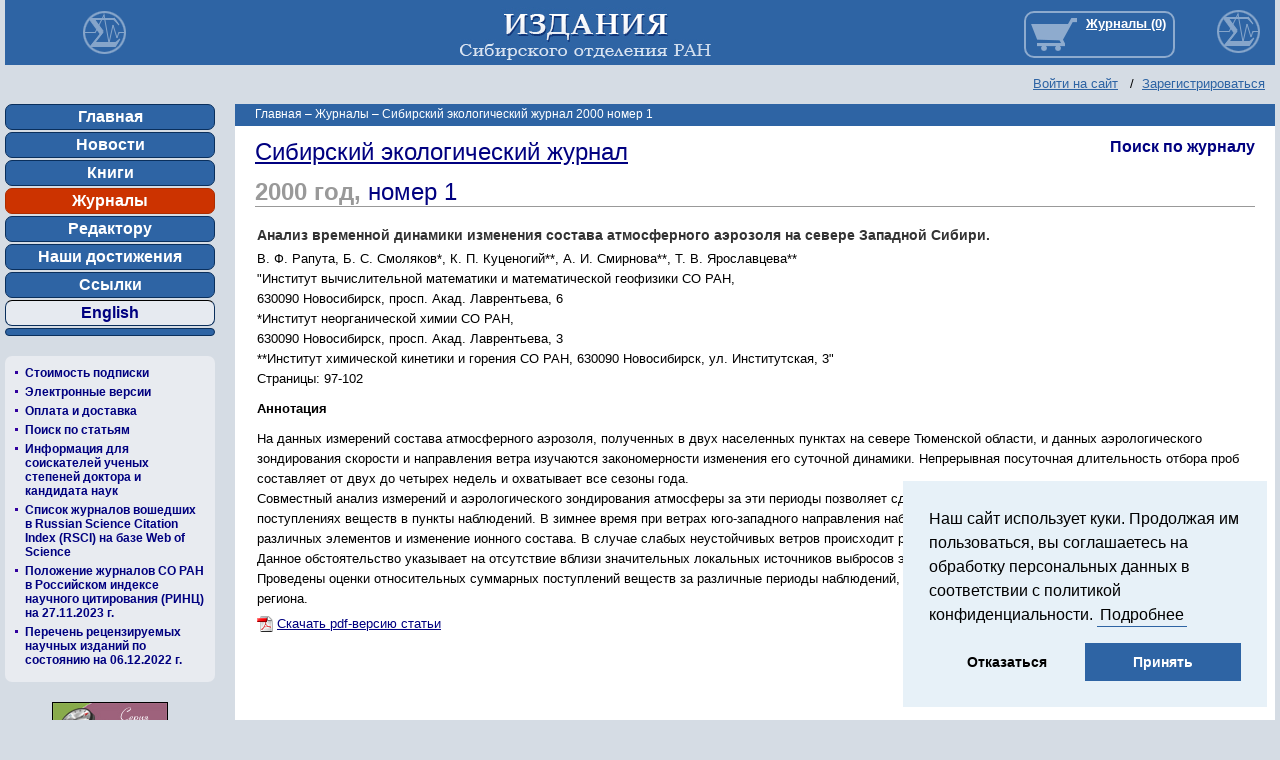

--- FILE ---
content_type: text/css
request_url: https://sibran.ru/bitrix/cache/css/s1/promsoft/template_554a10d83165a09751f88bd3ca72172c/template_554a10d83165a09751f88bd3ca72172c_v1.css?176888320516178
body_size: 4023
content:


/* Start:/bitrix/templates/promsoft/components/bitrix/menu/vertical/style.css?17387393892*/


/* End */


/* Start:/bitrix/templates/promsoft/components/bitrix/search.title/store/style.css?17387393892092*/
div.title-search-result {
	border:1px solid #c6c6c6;
	display:none;
	overflow:hidden;
	z-index:205;
}

table.title-search-result {
	border-collapse: collapse;
	border:none;
	width:10%;
}

table.title-search-result th {
	background-color:#F7F7F7;
	border-right:1px solid #e8e8e8;
	color:#949494;
	font-weight:normal;
	padding-top:2px;
	padding-bottom:2px;
	padding-left:14px;
 	padding-right:12px;
	text-align:right;
	vertical-align:top;
	white-space:nowrap;
	width:1%;
}

table.title-search-result td {
	background-color:white;
	color:black;
	font-weight:normal;
	padding-top:2px;
	padding-bottom:2px;
	text-align:left;
	white-space:nowrap;
}

table.title-search-result td.title-search-item {
	padding-left:8px;
	padding-right:15px;
}

table.title-search-result td.title-search-item a {
	padding-left:4px;
	padding-right:15px;
	text-decoration: none;
	color:black;
	vertical-align:top;
}

table.title-search-result td.title-search-item img {
	vertical-align:top;
}

table.title-search-result td.title-search-item b {
	color:#cf0000;
	font-weight:normal;
}

table.title-search-result tr.title-search-selected td
,table.title-search-result tr.title-search-selected a
,table.title-search-result tr.title-search-selected td.title-search-more a
{
	background-color:#fff2be;
}

table.title-search-result td.title-search-more {
	font-size:11px;
	font-weight:normal;
	padding-right:15px;
	padding-left:24px;
	padding-top:0px;
}

table.title-search-result td.title-search-more a
{
	padding-left:12px;
	padding-right:15px;
	text-decoration:none;
	color:#999999;
}

table.title-search-result td.title-search-all {
	padding-left:24px;
	padding-right:15px;
}

table.title-search-result td.title-search-all a
{
	padding-left:4px;
	text-decoration:none;
	color:#808080;
}

table.title-search-result td.title-search-separator
, table.title-search-result th.title-search-separator {
	padding-top:0px;
	padding-bottom:0px;
	font-size:4px;
}

div.title-search-fader {
	display:none;
	background-image: url('/bitrix/templates/promsoft/components/bitrix/search.title/store/images/fader.png');
	background-position: right top;
	background-repeat: repeat-y;
	position:absolute;
}
/* End */


/* Start:/bitrix/templates/promsoft/styles.css?17387393891214*/
BODY {padding: 0 5px; font: 13px/20px Arial}
P {text-indent: 0; margin: 0 0 10px 0; font: 13px/20px Arial;}


h1, h2, h3, h4, h5, h6 {font-family: Arial; font-weight: normal; margin: 12px 0 6px 0}
h3, h4, h5, h6 {font-weight: bold}

h1 {font-size: 24px; line-height: 24px; margin: 0 0 12px 0}
h2 {font-size: 20px}
h3 {font-size: 16px}
h4 {font-size: 14px}
h5 {font-size: 12px}
h6 {font-size: 11px}

td {font: 13px/20px Arial;}
HR {height: 0; border: 0; border-top: 1px solid #2E64A4 }
.news-list HR {height: 0; border: 0; border-bottom: 1px dashed #000080;}
SUP {font-size: 0.8em}

.clearing {clear: both}

img {border:0 none;}

.only_print {display: none}
hr, .hr
{
	border-top:1px solid;
	display:block;
	font-size:1px;
	height:1px;
	line-height:1px;
	margin:12px 0;
	overflow:hidden;
	padding:0;
}

#workarea ul { list-style-type: none;  padding:0; margin: 0 0 0 1.5em;}
#workarea ul li:before { content:'\2014\a0'; }
#workarea ul li
{
	behavior:expression( !this.before  ? this.before = this.innerHTML = '<span class="dash">��</span>' + this.innerHTML :'' );
	text-indent:-1.35em;
	margin: 0.6em 0
}

#workarea ul ul { padding:0 0 0 1.5em; margin: 0.6em 0}
.my_nowrap {font-weight: normal; white-space: nowrap}
/* End */


/* Start:/bitrix/templates/promsoft/template_styles.css?174315298611952*/
/*-- ����� ----------------------------------------------------*/
html, body, div, span
h1, h2, h3, h4, h5, h6, p,
a, img, ul, li,
form, label, legend,
table, caption, tbody, tfoot, thead, tr, th, td {padding: 0; margin: 0;}

/*BODY {padding: 0 5px; background: url(/bitrix/templates/promsoft/images/fon_str.png); font-family: Arial}*/
BODY {padding: 0 5px; background: #D5DCE4; font-family: Arial}

P {text-indent: 0; margin: 0 0 10px 0;}
.only_print {display: none}
#logo_print {display: none}
img {border: none; }

h1, h2, h3, h4, h5, h6 {font-family: Arial; font-weight: normal; margin: 12px 0 6px 0}
h3, h4, h5, h6 {font-weight: bold}

h1 {font-size: 24px; line-height: 24px; margin: 0 0 12px 0}
h2 {font-size: 20px}
h3 {font-size: 16px}
h4 {font-size: 14px}
h5 {font-size: 12px}
h6 {font-size: 11px}

HR {height: 0; border: 0; border-top: 1px solid #2E64A4 }
.news-list HR {height: 0; border: 0; border-bottom: 1px dashed #000080;}
SUP {font-size: 0.8em}

.clearing {clear: both}
.toggle_link {cursor: pointer}
.pdf {margin-top: 5px; padding-left: 20px; background: url(/bitrix/templates/promsoft/images/pdf.gif) 0 50% no-repeat}
.errortext {font: bold 16px Arial; color: red}
/*-- ��������� ----------------------------------------------------*/
#td_header {width: 100%; min-width: 900px;  height: 65px;}
#limited {width: 100%; min-width: 900px; border: 0;}

#logo {width: 210px; height: 65px; text-align: center; background: #2e64a4}
#header_middle {text-align: center; padding: 5px 0 0 60px; background: #2e64a4}
#header_right {width: 250px; text-align: right; padding: 0 100px 0 30px; background: #2e64a4 url(/bitrix/templates/promsoft/images/sigma.png) top right no-repeat; font: 11px Arial; color: #fff;}
#header_right A, #header_right A:visited {color: #fff;}
#header_right .cart_line {float: right; height: 40px; width: 92px; margin-top: 5px; padding: 3px 5px 0 50px; font: bold 13px Arial; color: #fff; background: url(/bitrix/templates/promsoft/images/icon_market.gif) 5px 5px no-repeat; border: solid 2px #8EABCE; border-radius: 10px}
#header_right .cart_line A, #header_right .cart_line A:visited {display: block; margin-bottom: 2px; text-decoration: underline}
#header_dop {text-align: right; padding: 9px 10px 0 0;  font: bold 12px/6px Arial;}
#header_dop A, #header_dop A:visited {color: #2E64A4}
#spacer_v {width: 20px;}
#td_left {width: 121px; text-align: center; vertical-align: top}
#td_left #baners {text-align: center; margin: 5px 0;}
#td_left #baners IMG {margin-bottom: 10px;}
#td_left input {width: 114px;}

#td_right {vertical-align: top; padding: 0 20px 20px 20px; background: url(/bitrix/templates/promsoft/images/fon_right.png) repeat; font: 13px/20px Arial;}
#td_right {vertical-align: top; padding: 0 20px 20px 20px; background: #fff; font: 13px/20px Arial;}
#td_right A {color: #000080;}
#td_right A:hover {color: #ff0000;}
#td_right H1.h1_main {height: 16px; padding: 3px 20px; margin: 0 -20px 10px -20px; background: #2E64A4; font: 12px Arial; color: #fff;}
#td_right H1.h1_main A, #td_right H1.h1_main A:visited {color: #fff; text-decoration: none}
#td_right H1.h1_main A:hover {text-decoration: underline}
#td_right UL {margin-left: 20px;}

#footer {width: 100%; padding: 10px 0; text-align: center;  font-size: 12px;}
#footer A {color: #000080; font-size: 12px; text-decoration: none}
#footer A:hover {color: #ff0000;}

/*-- ����� ���� ----------------------------------------------------*/
.menu_left UL {width: 210px; list-style: none; vertical-align: top; text-align: center; font: bold 16px Arial;}
.menu_left LI {width: 100%;}
.menu_left A, .menu_left A:visited {display: block; margin-bottom: 2px; padding: 3px 0; color: #ffffff; text-decoration: none;  border: 1px solid #0a2f5c; border-width: 1px; border-radius: 7px; background-color: #2e64a4;}
.menu_left A:hover {background-color: #2b2c64;}
.menu_left LI.link_to_eng A {background-color: #e6eaf0; color: #000080; border-top: 1px solid #000000;}
.menu_left LI.link_to_eng A:hover {background-color: #ffffff;}
.menu_left LI.selected A, .menu_left #LI.selected A:visited {background-color: #cc3300; border-color: #ac2d00}
.menu_left LI.selected A:hover {background-color: #ff0000;}

/*-- ���� ������----------------------------------------------------*/
.menu_books {margin: 20px 0;}
.menu_books UL {width: 190px; list-style: none; margin: 0; padding: 10px; background: #E8EBF0; text-align: left; font: bold 12px Arial; border-radius: 7px;}
.menu_books UL LI {background: url(/bitrix/templates/promsoft/images/bul.png) 0 5px no-repeat; padding-left: 10px;}
.menu_books UL UL {width: 190px; margin: 5px 0 15px 0; padding: 0; font: 12px Arial;}
.menu_books UL LI LI {background: none; padding-left: 0;}
.menu_books LI {margin-bottom: 5px;}
.menu_books A, .menu_books A:visited {text-decoration: none; color: #000080}
.menu_books A:hover {text-decoration: underline}
.menu_books A.selected {color: #cc3300}
.menu_books HR {height: 0; border: 0;}

/*-- ������ ������ ----------------------------------------------------*/
.catalog-item-list {margin-top: 10px;}
.catalog-item-list A {text-decoration: none}
TR.catalog-item>TD {vertical-align: top; padding: 10px 0; border-top: solid 1px #2E64A4}
DIV.catalog-item {margin-top: 10px; padding-top: 10px; border-top: solid 1px #2E64A4}
.catalog-item {clear: both}
.catalog-item IMG {width: 80px; margin: 0 10px 10px 0;}
          .catalog-detail-image IMG {float: left; margin: 0 20px 20px 0;}
.catalog-item-title {font-weight: bold}
.catalog-item-price, .catalog-detail-price {color: #337B67; font: bold 18px Trebuchet MS}

#td_right A.catalog-item-buy, #td_right A.catalog-item-in-the-cart {display: inline-block; margin-left: 20px; padding: 3px 7px; width: 100px; text-decoration: none; color: #fff; font: bold 13px Trebuchet MS; background: #337B67; border: 2px solid #fff; border-left-width: 0; border-radius: 0 100px 100px 0}
#td_right A.catalog-item-buy:hover, #td_right A.catalog-item-in-the-cart {background: #681400;}
#td_right .catalog-item-title A, #td_right .catalog-item-title A:visited {color: #000; }
#td_right .catalog-item-title A:hover {text-decoration: underline}
.more_text {white-space: nowrap}
#td_right A.req_link, .req_link {margin: 10px 0 0 0}

.catalog-item-sorting LABEL {font: bold 16px Arial}
.catalog-item-sorting A {display: inline-block; margin-right: 0px; padding: 1px 3px; border: solid 1px transparent; }
#td_right .catalog-item-sorting A:hover, #td_right .catalog-item-sorting A.selected {border: solid 1px #000080; color: #000080; background: #F3F3F3; border-radius: 5px;}
.catalog-item-sorting A.selected {font-weight: bold}


/*-- ����� ��� �������. ������������ �  sale.personal.order � � ������� ----------------------------------------------------*/
.order-item, .order-filter {margin-bottom: 35px;}
.order-title {margin-bottom: 7px; font: bold 16px Arial; color: #625D4F}
.order-title A, .order-title A: visited {text-decoration: underline}
.order-info INPUT, .order-info TEXTAREA, .order-info SELECT	{margin-bottom: 3px; padding: 3px; border: solid 1px #ccc; font: 16px Arial; color: #666}
.order-info TD	{padding-right: 5px;}
.order-buttons .btn {height: 35px; color: #756F61; font: bold 14px Arial; padding: 4px; background-color: #e2ded9; cursor: pointer;}
.order-buttons .btn:hover {background-color: #e8e5d4}
.order-status-links .btn {width: 100px; float: left; margin: 10px 10px 0 0; padding-top: 2px}
.order-props P {margin: 0}
.order-items h4 {margin: 5px 0;}
#td_center .order-items OL {margin: 0 0 10px 40px; padding: 0; list-style-type: decimal}
.order-full-summary TD {padding: 1px 3px;}

TABLE.cart-items {margin: 10px 0; background: #fff; border: solid 1px #ccc; border-width: 0 1px 1px 0}
TABLE.cart-items TD {padding: 5px; border: solid 1px #ccc; border-width: 1px 0 0 1px}

TABLE.cart-items THEAD TD {font-weight: bold;}
TABLE.cart-items TBODY .cart-item-price, TABLE.cart-items TFOOT .cart-item-price {white-space: nowrap; text-align: right; font-weight: bold; color: #048774;}
TABLE.cart-items TFOOT .cart-item-name {text-align: right}
TABLE.cart-items TBODY .cart-item-quantity {text-align: center}
TABLE.cart-items TBODY INPUT {border: solid 1px #ccc; text-align: right}
TABLE.cart-items TBODY .cart-delete-item {padding-left: 20px; background: url(/bitrix/templates/promsoft/images/del.gif) no-repeat}

/*-- ������� �������� ��� ������ � ��� ������� ----------------------------------------------------*/
.div_2_on_page {float: left; width: 67%;}
.div_2_on_page .catalog-item-list {margin-right: 30px}
#div_less {float: left; width: 33%;}
#jurnals_in_main {width: 33%}
          #jurnals_in_main LI {margin: 4px 0}

/*-- ����� � �������� �� ���������� ��� ������ � �������� ----------------------------------------------------*/
DIV.catalog-item-filter {margin: 10px 0 30px 0}
.catalog-item-filter TD {vertical-align: top; padding: 2px 3px}
.catalog-item-filter-title { margin-bottom: 10px;}
#td_right .catalog-item-filter-title A {font: 18px Arial; margin-bottom: 10px; color: #000; border-bottom: 1px dashed #000}
.filter-textbox INPUT {width: 400px;}
.filter-dropdown SELECT {width: 406px;}

.catalog-item-filter A, .catalog-item-filter A:visited {text-decoration: none}

#catalog_item_filter_body {display: none}
.filter-active #catalog_item_filter_body {display: block}


/*-- ��������� ������� ----------------------------------------------------*/
  .tbl_price {background: #000}
  .tbl_price TD, .tbl_price TH {padding: 3px 5px; vertical-align: middle; text-align: center}
  .tbl_price TH {background: #fff}
  .tbl_price TR.odd_even1 {background: #fff}
  .tbl_price TR.odd_even0 {background:#F1F3F3}
  .tbl_price .odd_even TD {background:#fff}
  .tbl_price TD.aleft {text-align: left}
  .tbl_price TD.aright {text-align: right}

/*-- ����� ----------------------------------------------------*/
.form_main {background: #F6F6F7; border: 1px solid #D4E2E3; padding: 10px;}
.form_main INPUT, .form_main TEXTAREA {width: 100%; border: solid 1px #D5DCE4}
.form_main .txt {width: auto; padding: 5px 5px 5px 10px; text-align: right; vertical-align: top;}
.form_main .btn {height: 22px; width: 101%; background: #D5DCE4; border: solid 1px #D5DCE4; border-color: #fff #a3afbc #a3afbc #fff; cursor: pointer;}
.form_main .noborder {width: 20px}

/*------------------------------------------------------*/
.text .text_number {font-size: 16px; padding: 0 3px}

#journals_link {border: 0; height: 18px; width: 150px;}


.ps_alert {
	display: none; position: absolute; 
	width: 200px; padding: 10px; 
	font-weight: bold;
	background: #E8EBF0; 
	border: solid 2px #2E64A4; 
	border-radius: 5px;
}

.confidentiality {
    width: 800px;
    max-width: 100%;
    margin: 0 auto;
    padding-top: 55px;
}

.confidentiality__title {
    font-size: 32px;
    line-height: 100%;
    font-weight: 700;
    margin-bottom: 20px;
    text-align: center;
}

.confidentiality__text {
    font-size: 16px;
    line-height: 150%;
}

@media (max-width: 1100px) {
    .confidentiality {
        width: 100%;
    }
}

.fixed-cookie {
    position: fixed;
    width: 24em;
    padding: 2em;
    max-width: 100%;
    bottom: 1em;
    right: 1em;
    background: rgb(231, 241, 248);
    z-index: 900;
}

.fixed-cookie.is-hidden {
    display: none!important;
}

.fixed-cookie__text {
    font-size: 16px;
    line-height: 1.5em;
    margin-bottom: 1em;
}

.fixed-cookie__text a {
    padding: .2em;
    color: #000000;
    border-bottom: 1px solid #2E64A4;
    text-decoration: none!important;
}

.fixed-cookie__text a:hover {
    border-color: transparent;
}

.fixed-cookie__buttons {
    display: flex;
    align-items: center;
    gap: 12px;
}

.fixed-cookie__button {
    display: flex;
    align-items: center;
    justify-content: center;
    font-size: 14px;
    line-height: 100%;
    font-weight: 700;
    padding: 12px 10px;
    width: calc(100% - 6px);
    white-space: nowrap;
    color: #000000;
    text-decoration: none!important;
    transition: all .2s ease-out;
}

.fixed-cookie__button--blue {
    background-color: #2E64A4;
    color: #ffffff;
}

.fixed-cookie__button--blue:hover {
    background-color: #2b2c64;
}
/* End */
/* /bitrix/templates/promsoft/components/bitrix/menu/vertical/style.css?17387393892 */
/* /bitrix/templates/promsoft/components/bitrix/search.title/store/style.css?17387393892092 */
/* /bitrix/templates/promsoft/styles.css?17387393891214 */
/* /bitrix/templates/promsoft/template_styles.css?174315298611952 */
